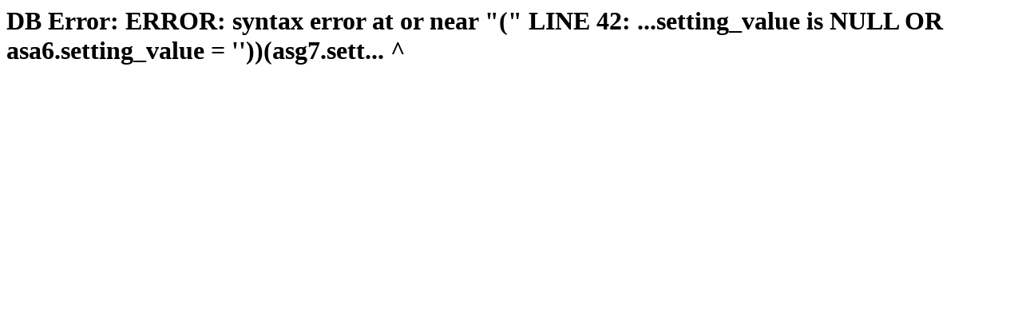

--- FILE ---
content_type: text/html; charset=UTF-8
request_url: https://periodicos.ufpel.edu.br/index.php/rle/search/authors/view?firstName=Jo%C3%A3o%20Pedro&middleName=Lobo&lastName=Antunes&affiliation=&country=
body_size: 152
content:
<h1>DB Error: ERROR:  syntax error at or near &quot;(&quot;
LINE 42: ...setting_value is NULL OR asa6.setting_value = ''))(asg7.sett...
                                                              ^</h1>